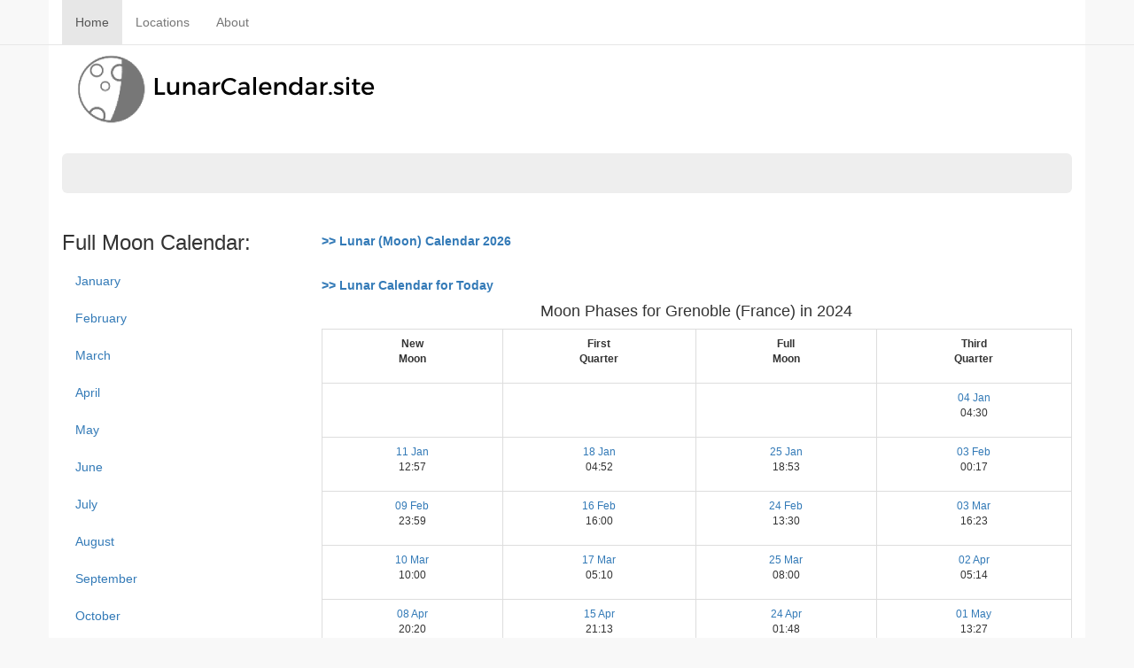

--- FILE ---
content_type: text/html; charset=utf-8
request_url: https://lunarcalendar.site/en/moon/fr/grenoble/2024/
body_size: 2978
content:










<!doctype html>
<html>
<head>
    <meta charset="utf-8">
    <meta http-equiv="X-UA-Compatible" content="IE=edge">
    <meta name="viewport" content="width=device-width, initial-scale=1.0">
    <title>Lunar Calendar  2024 Grenoble(France). Moon Phases</title>
    <meta name="description" content="Moon phases 2024. Grenoble, Moon Phases, Full Schedule. Astronomy calendar for 2024" />
    <meta name="keywords" content="Lunar Calendar, Moon, Astronomy calendar, phases, 2024 Grenoble" />
    <link rel="canonical" href="https://lunarcalendar.site/en/moon/fr/grenoble/2024/"/>
    <!-- Bootstrap -->
    <link href="/static/css/bootstrap.min.css" rel='stylesheet'>
    <link href="/static/css/custom.css" rel='stylesheet'>
    <script src="/static/js/respond.js"></script>
    <link rel="shortcut icon" type="image/png" href="/static/img/favicon.ico">
    <!-- Google tag (gtag.js) -->
    <script async src="https://www.googletagmanager.com/gtag/js?id=G-7WMBELQ1NH"></script>
    <script>
      window.dataLayer = window.dataLayer || [];
      function gtag(){dataLayer.push(arguments);}
      gtag('js', new Date());

      gtag('config', 'G-7WMBELQ1NH');
    </script>
</head>

<body>
<div class="container">
    <!-- row 1: navigation -->
    <div class="row">
        <header class="navbar navbar-default navbar-fixed-top">
        <div class="container">
            <div class="navbar-header">
                <button type="button" class="navbar-toggle" data-toggle="collapse" data-target="#collapse">
                  <span class="sr-only">Toggle navigation</span>
                  <span class="glyphicon glyphicon-arrow-down"></span>
                  Menu
                </button>
            </div>
            <div class="collapse navbar-collapse" id="collapse">
                <ul class="nav navbar-nav">
                    <li class="active"><a href="https://lunarcalendar.site/en">Home</a></li>
                    <li><a href="https://lunarcalendar.site/en/locations/">Locations</a></li>
<!--                    <li><a href="http://lunarcalendar.site/space-images/">languages</a></li>-->
                    <li><a href="https://lunarcalendar.site/en/about/">About</a></li>
                </ul>
            </div>
         </div>
         </header >
    </div>

    <!-- row 2: header -->

    <header class="row" id="logo">
        <div class="col-lg-8 col-md-7 col-sm-7 col-xs-12">
            <a href="https://lunarcalendar.site/en/"><img src="/static/img/logo.png" alt="Lunar calendar" class="img-responsive"></a>
        </div>
        <div class="col-lg-4 col-md-5 col-sm-5 col-xs-11" id="search">
            <div class="form-group input-group">

            </div>
       </div>
    </header>

    <div class="row">
        <div class="col-lg-12" >
            <div id="info1">
<!--                <p>promo place</p>-->

            </div>
        </div>
    </div>


    <div class="row">
        <article class="col-lg-9 col-sm-8 col-lg-push-3 col-sm-push-4">
        <div class="row">
            <div class="col-lg-12">

            </div>
            
    <div class="col-lg-12">
        
            <p><br /><a href="https://lunarcalendar.site/en/moon/fr/grenoble/2026/" class="t5"><b>>> Lunar (Moon) Calendar 2026</b></a></p>
        
        <p><br /><a href="https://lunarcalendar.site/en/moon/fr/grenoble/today/" class="t5"><b>>> Lunar Calendar for Today</b></a></p>
        <h4 align="center">Moon Phases for Grenoble (France) in 2024 </h4>
        <div class="table-responsive ">
            <table class="table table-bordered">
                <tr>
                    <td valign="top" class="i"><p align="center"><strong>New<br/>Moon</strong>
                    </p></td>
                    <td valign="top" class="i"><p align="center"><strong>First<br/>Quarter</strong>
                    </p></td>
                    <td valign="top" class="i"><p align="center"><strong>Full<br/>Moon</strong>
                    </p></td>
                    <td valign="top" class="i"><p align="center"><strong>Third<br/>Quarter</strong>
                    </p></td>
                </tr>

                

                    <tr>
                        <td valign="middle" class="i"><p align="center">
                            
                        </p>
                        </td>
                        <td valign="middle" class="i"><p align="center">
                            
                        </td>
                        <td valign="middle" class="i"><p align="center">
                            
                        </td>
                        <td valign="middle" class="i"><p align="center">
                            
                            <a href="https://lunarcalendar.site/en/moon/fr/grenoble/2024/1/04/">
                            04 Jan</a><br/>04:30</p>
                            
                        </td>
                    </tr>

                

                    <tr>
                        <td valign="middle" class="i"><p align="center">
                            
                            <a href="https://lunarcalendar.site/en/moon/fr/grenoble/2024/1/11/">
                            11 Jan</a><br/>12:57
                            
                        </p>
                        </td>
                        <td valign="middle" class="i"><p align="center">
                            
                            <a href="https://lunarcalendar.site/en/moon/fr/grenoble/2024/1/18/">
                            18 Jan</a><br/>04:52</p>
                            
                        </td>
                        <td valign="middle" class="i"><p align="center">
                            
                            <a href="https://lunarcalendar.site/en/moon/fr/grenoble/2024/1/25/">
                            25 Jan</a><br/>18:53</p>
                            
                        </td>
                        <td valign="middle" class="i"><p align="center">
                            
                            <a href="https://lunarcalendar.site/en/moon/fr/grenoble/2024/2/03/">
                            03 Feb</a><br/>00:17</p>
                            
                        </td>
                    </tr>

                

                    <tr>
                        <td valign="middle" class="i"><p align="center">
                            
                            <a href="https://lunarcalendar.site/en/moon/fr/grenoble/2024/2/09/">
                            09 Feb</a><br/>23:59
                            
                        </p>
                        </td>
                        <td valign="middle" class="i"><p align="center">
                            
                            <a href="https://lunarcalendar.site/en/moon/fr/grenoble/2024/2/16/">
                            16 Feb</a><br/>16:00</p>
                            
                        </td>
                        <td valign="middle" class="i"><p align="center">
                            
                            <a href="https://lunarcalendar.site/en/moon/fr/grenoble/2024/2/24/">
                            24 Feb</a><br/>13:30</p>
                            
                        </td>
                        <td valign="middle" class="i"><p align="center">
                            
                            <a href="https://lunarcalendar.site/en/moon/fr/grenoble/2024/3/03/">
                            03 Mar</a><br/>16:23</p>
                            
                        </td>
                    </tr>

                

                    <tr>
                        <td valign="middle" class="i"><p align="center">
                            
                            <a href="https://lunarcalendar.site/en/moon/fr/grenoble/2024/3/10/">
                            10 Mar</a><br/>10:00
                            
                        </p>
                        </td>
                        <td valign="middle" class="i"><p align="center">
                            
                            <a href="https://lunarcalendar.site/en/moon/fr/grenoble/2024/3/17/">
                            17 Mar</a><br/>05:10</p>
                            
                        </td>
                        <td valign="middle" class="i"><p align="center">
                            
                            <a href="https://lunarcalendar.site/en/moon/fr/grenoble/2024/3/25/">
                            25 Mar</a><br/>08:00</p>
                            
                        </td>
                        <td valign="middle" class="i"><p align="center">
                            
                            <a href="https://lunarcalendar.site/en/moon/fr/grenoble/2024/4/02/">
                            02 Apr</a><br/>05:14</p>
                            
                        </td>
                    </tr>

                

                    <tr>
                        <td valign="middle" class="i"><p align="center">
                            
                            <a href="https://lunarcalendar.site/en/moon/fr/grenoble/2024/4/08/">
                            08 Apr</a><br/>20:20
                            
                        </p>
                        </td>
                        <td valign="middle" class="i"><p align="center">
                            
                            <a href="https://lunarcalendar.site/en/moon/fr/grenoble/2024/4/15/">
                            15 Apr</a><br/>21:13</p>
                            
                        </td>
                        <td valign="middle" class="i"><p align="center">
                            
                            <a href="https://lunarcalendar.site/en/moon/fr/grenoble/2024/4/24/">
                            24 Apr</a><br/>01:48</p>
                            
                        </td>
                        <td valign="middle" class="i"><p align="center">
                            
                            <a href="https://lunarcalendar.site/en/moon/fr/grenoble/2024/5/01/">
                            01 May</a><br/>13:27</p>
                            
                        </td>
                    </tr>

                

                    <tr>
                        <td valign="middle" class="i"><p align="center">
                            
                            <a href="https://lunarcalendar.site/en/moon/fr/grenoble/2024/5/08/">
                            08 May</a><br/>05:21
                            
                        </p>
                        </td>
                        <td valign="middle" class="i"><p align="center">
                            
                            <a href="https://lunarcalendar.site/en/moon/fr/grenoble/2024/5/15/">
                            15 May</a><br/>13:47</p>
                            
                        </td>
                        <td valign="middle" class="i"><p align="center">
                            
                            <a href="https://lunarcalendar.site/en/moon/fr/grenoble/2024/5/23/">
                            23 May</a><br/>15:53</p>
                            
                        </td>
                        <td valign="middle" class="i"><p align="center">
                            
                            <a href="https://lunarcalendar.site/en/moon/fr/grenoble/2024/5/30/">
                            30 May</a><br/>19:12</p>
                            
                        </td>
                    </tr>

                

                    <tr>
                        <td valign="middle" class="i"><p align="center">
                            
                            <a href="https://lunarcalendar.site/en/moon/fr/grenoble/2024/6/06/">
                            06 Jun</a><br/>14:37
                            
                        </p>
                        </td>
                        <td valign="middle" class="i"><p align="center">
                            
                            <a href="https://lunarcalendar.site/en/moon/fr/grenoble/2024/6/14/">
                            14 Jun</a><br/>07:18</p>
                            
                        </td>
                        <td valign="middle" class="i"><p align="center">
                            
                            <a href="https://lunarcalendar.site/en/moon/fr/grenoble/2024/6/22/">
                            22 Jun</a><br/>03:07</p>
                            
                        </td>
                        <td valign="middle" class="i"><p align="center">
                            
                            <a href="https://lunarcalendar.site/en/moon/fr/grenoble/2024/6/28/">
                            28 Jun</a><br/>23:53</p>
                            
                        </td>
                    </tr>

                

                    <tr>
                        <td valign="middle" class="i"><p align="center">
                            
                            <a href="https://lunarcalendar.site/en/moon/fr/grenoble/2024/7/06/">
                            06 Jul</a><br/>00:57
                            
                        </p>
                        </td>
                        <td valign="middle" class="i"><p align="center">
                            
                            <a href="https://lunarcalendar.site/en/moon/fr/grenoble/2024/7/14/">
                            14 Jul</a><br/>00:48</p>
                            
                        </td>
                        <td valign="middle" class="i"><p align="center">
                            
                            <a href="https://lunarcalendar.site/en/moon/fr/grenoble/2024/7/21/">
                            21 Jul</a><br/>12:17</p>
                            
                        </td>
                        <td valign="middle" class="i"><p align="center">
                            
                            <a href="https://lunarcalendar.site/en/moon/fr/grenoble/2024/7/28/">
                            28 Jul</a><br/>04:51</p>
                            
                        </td>
                    </tr>

                

                    <tr>
                        <td valign="middle" class="i"><p align="center">
                            
                            <a href="https://lunarcalendar.site/en/moon/fr/grenoble/2024/8/04/">
                            04 Aug</a><br/>13:12
                            
                        </p>
                        </td>
                        <td valign="middle" class="i"><p align="center">
                            
                            <a href="https://lunarcalendar.site/en/moon/fr/grenoble/2024/8/12/">
                            12 Aug</a><br/>17:18</p>
                            
                        </td>
                        <td valign="middle" class="i"><p align="center">
                            
                            <a href="https://lunarcalendar.site/en/moon/fr/grenoble/2024/8/19/">
                            19 Aug</a><br/>20:25</p>
                            
                        </td>
                        <td valign="middle" class="i"><p align="center">
                            
                            <a href="https://lunarcalendar.site/en/moon/fr/grenoble/2024/8/26/">
                            26 Aug</a><br/>11:25</p>
                            
                        </td>
                    </tr>

                

                    <tr>
                        <td valign="middle" class="i"><p align="center">
                            
                            <a href="https://lunarcalendar.site/en/moon/fr/grenoble/2024/9/03/">
                            03 Sep</a><br/>03:55
                            
                        </p>
                        </td>
                        <td valign="middle" class="i"><p align="center">
                            
                            <a href="https://lunarcalendar.site/en/moon/fr/grenoble/2024/9/11/">
                            11 Sep</a><br/>08:05</p>
                            
                        </td>
                        <td valign="middle" class="i"><p align="center">
                            
                            <a href="https://lunarcalendar.site/en/moon/fr/grenoble/2024/9/18/">
                            18 Sep</a><br/>04:34</p>
                            
                        </td>
                        <td valign="middle" class="i"><p align="center">
                            
                            <a href="https://lunarcalendar.site/en/moon/fr/grenoble/2024/9/24/">
                            24 Sep</a><br/>20:49</p>
                            
                        </td>
                    </tr>

                

                    <tr>
                        <td valign="middle" class="i"><p align="center">
                            
                            <a href="https://lunarcalendar.site/en/moon/fr/grenoble/2024/10/02/">
                            02 Oct</a><br/>20:49
                            
                        </p>
                        </td>
                        <td valign="middle" class="i"><p align="center">
                            
                            <a href="https://lunarcalendar.site/en/moon/fr/grenoble/2024/10/10/">
                            10 Oct</a><br/>20:55</p>
                            
                        </td>
                        <td valign="middle" class="i"><p align="center">
                            
                            <a href="https://lunarcalendar.site/en/moon/fr/grenoble/2024/10/17/">
                            17 Oct</a><br/>13:26</p>
                            
                        </td>
                        <td valign="middle" class="i"><p align="center">
                            
                            <a href="https://lunarcalendar.site/en/moon/fr/grenoble/2024/10/24/">
                            24 Oct</a><br/>10:03</p>
                            
                        </td>
                    </tr>

                

                    <tr>
                        <td valign="middle" class="i"><p align="center">
                            
                            <a href="https://lunarcalendar.site/en/moon/fr/grenoble/2024/11/01/">
                            01 Nov</a><br/>13:47
                            
                        </p>
                        </td>
                        <td valign="middle" class="i"><p align="center">
                            
                            <a href="https://lunarcalendar.site/en/moon/fr/grenoble/2024/11/09/">
                            09 Nov</a><br/>06:55</p>
                            
                        </td>
                        <td valign="middle" class="i"><p align="center">
                            
                            <a href="https://lunarcalendar.site/en/moon/fr/grenoble/2024/11/15/">
                            15 Nov</a><br/>22:28</p>
                            
                        </td>
                        <td valign="middle" class="i"><p align="center">
                            
                            <a href="https://lunarcalendar.site/en/moon/fr/grenoble/2024/11/23/">
                            23 Nov</a><br/>02:27</p>
                            
                        </td>
                    </tr>

                

                    <tr>
                        <td valign="middle" class="i"><p align="center">
                            
                            <a href="https://lunarcalendar.site/en/moon/fr/grenoble/2024/12/01/">
                            01 Dec</a><br/>07:21
                            
                        </p>
                        </td>
                        <td valign="middle" class="i"><p align="center">
                            
                            <a href="https://lunarcalendar.site/en/moon/fr/grenoble/2024/12/08/">
                            08 Dec</a><br/>16:26</p>
                            
                        </td>
                        <td valign="middle" class="i"><p align="center">
                            
                            <a href="https://lunarcalendar.site/en/moon/fr/grenoble/2024/12/15/">
                            15 Dec</a><br/>10:01</p>
                            
                        </td>
                        <td valign="middle" class="i"><p align="center">
                            
                            <a href="https://lunarcalendar.site/en/moon/fr/grenoble/2024/12/22/">
                            22 Dec</a><br/>23:18</p>
                            
                        </td>
                    </tr>

                

                    <tr>
                        <td valign="middle" class="i"><p align="center">
                            
                            <a href="https://lunarcalendar.site/en/moon/fr/grenoble/2024/12/30/">
                            30 Dec</a><br/>23:26
                            
                        </p>
                        </td>
                        <td valign="middle" class="i"><p align="center">
                            
                        </td>
                        <td valign="middle" class="i"><p align="center">
                            
                        </td>
                        <td valign="middle" class="i"><p align="center">
                            
                        </td>
                    </tr>

                

            </table>
        </div>

        







<p>All times are local time for Grenoble</p>
<h4>Moon phase details:</h4>
<p><a href="https://lunarcalendar.site/en/moon/fr/grenoble/2024/1/">January</a>
    | <a href="https://lunarcalendar.site/en/moon/fr/grenoble/2024/2/">February</a>
    | <a href="https://lunarcalendar.site/en/moon/fr/grenoble/2024/3/">March</a>
    | <a href="https://lunarcalendar.site/en/moon/fr/grenoble/2024/4/">April</a>
    | <a href="https://lunarcalendar.site/en/moon/fr/grenoble/2024/5/">May</a>
    | <a href="https://lunarcalendar.site/en/moon/fr/grenoble/2024/6/">June</a>
</p>
<p>



</p>
<p><a href="https://lunarcalendar.site/en/moon/fr/grenoble/2024/7/">July</a>
    | <a href="https://lunarcalendar.site/en/moon/fr/grenoble/2024/8/">August</a>
    | <a href="https://lunarcalendar.site/en/moon/fr/grenoble/2024/9/">September</a>
    | <a href="https://lunarcalendar.site/en/moon/fr/grenoble/2024/10/">October</a>
    | <a href="https://lunarcalendar.site/en/moon/fr/grenoble/2024/11/">November</a>
    | <a href="https://lunarcalendar.site/en/moon/fr/grenoble/2024/12/">December</a></p>



<p>
    <a href="https://lunarcalendar.site/en/moon/fr/grenoble/today/" class="t5"><b>>> Lunar(Moon) day for today</b></a>
<!--    -->

</p>
<h5 align="justify">Moon phases for:</h5>

    <a href="https://lunarcalendar.site/en/moon/fr/grenoble/2023/" class="t5">2023</a> |

    <a href="https://lunarcalendar.site/en/moon/fr/grenoble/2024/" class="t5">2024</a> |

    <a href="https://lunarcalendar.site/en/moon/fr/grenoble/2025/" class="t5">2025</a> |

    <a href="https://lunarcalendar.site/en/moon/fr/grenoble/2026/" class="t5">2026</a> |

    <a href="https://lunarcalendar.site/en/moon/fr/grenoble/2027/" class="t5">2027</a> |



<p>&nbsp;</p>



    </div>

        </div>
        </article>
        <aside class="col-lg-3 col-sm-4 col-lg-pull-9 col-sm-pull-8">
        
    








    <h3>Full Moon Calendar:</h3>
    <ul class="nav nav-pills nav-stacked">
        <li><a href="https://lunarcalendar.site/en/moon/fr/grenoble/2024/1/">January</a></li>
        <li><a href="https://lunarcalendar.site/en/moon/fr/grenoble/2024/2/">February</a></li>
        <li><a href="https://lunarcalendar.site/en/moon/fr/grenoble/2024/3/">March</a></li>
        <li><a href="https://lunarcalendar.site/en/moon/fr/grenoble/2024/4/">April</a></li>
        <li><a href="https://lunarcalendar.site/en/moon/fr/grenoble/2024/5/">May</a></li>
        <li><a href="https://lunarcalendar.site/en/moon/fr/grenoble/2024/6/">June</a></li>
        <li><a href="https://lunarcalendar.site/en/moon/fr/grenoble/2024/7/">July</a></li>
        <li><a href="https://lunarcalendar.site/en/moon/fr/grenoble/2024/8/">August</a></li>
        <li><a href="https://lunarcalendar.site/en/moon/fr/grenoble/2024/9/">September</a></li>
        <li><a href="https://lunarcalendar.site/en/moon/fr/grenoble/2024/10/">October</a></li>
        <li><a href="https://lunarcalendar.site/en/moon/fr/grenoble/2024/11/">November</a></li>
        <li><a href="https://lunarcalendar.site/en/moon/fr/grenoble/2024/12/">December</a></li>
    </ul>


        </aside>
    </div>

    <!-- row 4 -->
    <footer class="row">
        <div class="col-lg-12 col-md-12 col-sm-12 col-xs-12">
            
      
      
      <div class="languages">
<!--        <p>Language:</p>-->
<!--        <ul class="ul_new">-->
<!--          -->
<!--            <li class="i">-->
<!--              <a href="/en/"-->
<!--                 class="active">-->
<!--                English-->
<!--              </a>-->
<!--            </li>-->
<!--          -->
<!--            <li class="i">-->
<!--              <a href="/uk/"-->
<!--                >-->
<!--                Українська-->
<!--              </a>-->
<!--            </li>-->
<!--          -->
<!--            <li class="i">-->
<!--              <a href="/ru/"-->
<!--                >-->
<!--                Русский-->
<!--              </a>-->
<!--            </li>-->
<!--          -->
<!--        </ul>-->
            <p>Lunar calendar / Moon calendar / Місячний календар / Лунный календарь / Calendario lunar </p>
<!--            Terms & Conditions-->
        </div>
    </footer>

</div> <!-- end container -->
    <script src="https://code.jquery.com/jquery-3.6.3.min.js" integrity="sha256-pvPw+upLPUjgMXY0G+8O0xUf+/Im1MZjXxxgOcBQBXU=" crossorigin="anonymous"></script>
    <script async src="/static/js/bootstrap.min.js"></script>
<script defer src="https://static.cloudflareinsights.com/beacon.min.js/vcd15cbe7772f49c399c6a5babf22c1241717689176015" integrity="sha512-ZpsOmlRQV6y907TI0dKBHq9Md29nnaEIPlkf84rnaERnq6zvWvPUqr2ft8M1aS28oN72PdrCzSjY4U6VaAw1EQ==" data-cf-beacon='{"version":"2024.11.0","token":"6a6ca3f43b934e6dbb5a73e87d7c3b87","r":1,"server_timing":{"name":{"cfCacheStatus":true,"cfEdge":true,"cfExtPri":true,"cfL4":true,"cfOrigin":true,"cfSpeedBrain":true},"location_startswith":null}}' crossorigin="anonymous"></script>
</body>
</html>

--- FILE ---
content_type: text/css
request_url: https://lunarcalendar.site/static/css/custom.css
body_size: 284
content:
body 
  {
  background: #f8f8f8;
  padding-top: 50px;
  }

#logo2{
  background-image: url(../img/bgr1-1.jpg); 
}

#search{
    padding-top: 30px;
}
.container{
    background:#FFFFFF;
}

.navbar-inverse .navbar-toggle {
    color: white;
    font-weight: bold;
    border-color: white;
}
.navbar-inverse .navbar-toggle:hover {
    background-color: #ddd;
    color: #333;
}
.navbar-inverse .navbar-toggle .glyphicon {
    color: white;
}
.navbar-inverse .navbar-toggle:hover .glyphicon {
    color: #333;
}

input.gsc-input, .gsc-input-box, .gsc-input-box-hover, .gsc-input-box-focus, .gsc-search-button 
{
  box-sizing: content-box;
  line-height: normal;
}

.gsc-tabsArea div 
{
  /*By default, Google custom search CSS sets it as AUTO, which shows scroll bars*/
  overflow: visible; 
}

#info1{
    padding: 2% 2%;
    background-color: #eee;
    border-radius: 6px;
    margin: 2% 0%; 
}

#info1 p {
  margin-bottom: 15px;
  font-size: 1.4em;
  font-weight: 200;
}

footer{
   margin-top: 5%;
   padding-top: 2%;
   background-color: #eee; 
}

footer p{
   font-size: 0.8em;
   font-color: #bbb; 
}

.i{
  font-size: 0.85em;
}

.i3{
    font-size: 0.75em;
}

.i4{
    font-size: 0.75em;
    font-color: #bbb; 
}

a i5{
    font-size: 1.5em;
    font-weight: bold;
}

.iframe-container{
  position: relative;
  width: 100%;
  padding-bottom: 56.25%;
  height: 0;
}
.iframe-container iframe{
  position: absolute;
  top:0;
  left: 0;
  width: 100%;
  height: 100%;
}

.ul_new {
    display: grid;
    grid-template-columns: repeat(2, 1fr);
}